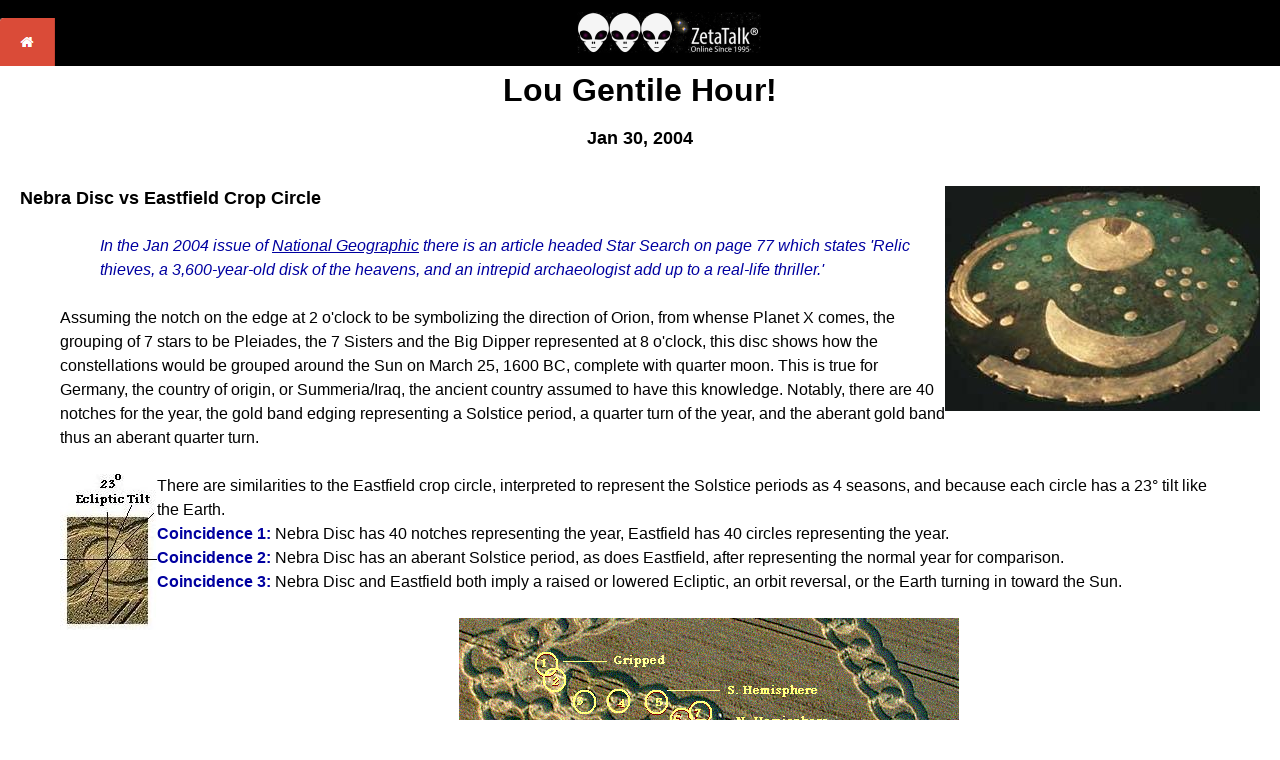

--- FILE ---
content_type: text/html
request_url: http://zetatalk.com/index/lou0130.htm
body_size: 4407
content:
<!DOCTYPE HTML PUBLIC "-//IETF//DTD HTML//EN">

<html>

<head>
<title>Lou Gentile! Jan 30, 2004</title>
    <meta name="viewport" content="width=device-width, initial-scale=1">
    <!--Start Stylesheet-->
<link rel="stylesheet" type="text/css" media="all" href="../css/zetatalk.css" />
<!--End Stylesheet-->
</head>

<body>
<!--Start Nav Table-->
<table width="100%" height="48" border="0" cellpadding="0" cellspacing="0" bgcolor="#000">
  <tr>
    <td width="58px" align="left">&nbsp;<a href="../index.htm" title="link to Home Page"><img src="../images/home-button.png" width="55" height="48" alt="link to Home Page"/></a></td>
    <td align="center"><a href="../index.htm" title="ZetaTalk Logo"><img src="../images/zetatalk-logo-184x41.png" alt="" vspace="0" hspace="0" /></a></td>
  </tr>
</table>
<!--End Nav Table-->
<h1 align="center">Lou Gentile Hour! <br>
<font size="4">Jan 30, 2004</font></h1>
<p><img src="relic1.jpg" class="responsive" align="right" hspace="0" width=315 height=225><font size="4"><strong>Nebra Disc vs Eastfield Crop Circle</strong></font></p>
<blockquote>
<blockquote>
<p><font color="#0000A0"><em>In the Jan 2004 issue of </em></font><a href="http://magma.nationalgeographic.com/ngm/0401/feature4/index.html"><font color="#0000A0"><em>National Geographic</em></font></a><font color="#0000A0"><em> there is an article headed Star Search on 
page 77 which states 'Relic thieves, a 3,600-year-old disk of the heavens, and an intrepid 
archaeologist add up to a real-life thriller.' </em></font></p>
</blockquote>
</blockquote>
<blockquote>
<p>Assuming the notch on the edge at 2 o'clock to be symbolizing the direction of Orion, from whense 
Planet X comes, the grouping of 7 stars to be Pleiades, the 7 Sisters and the Big Dipper represented at 
8 o'clock, this disc shows how the constellations would be grouped around the Sun on March 25, 
1600 BC, complete with quarter moon. This is true for Germany, the country of origin, or 
Summeria/Iraq, the ancient country assumed to have this knowledge. Notably, there are 40 notches 
for the year, the gold band edging representing a Solstice period, a quarter turn of the year, and the 
aberant gold band thus an aberant quarter turn. </p>
</blockquote>
<blockquote>
<p><img src="crop8.jpg" class="responsive" align="left" hspace="0" width=97 height=156>There are similarities to the Eastfield crop circle, interpreted to represent the Solstice periods as 4 seasons, and because each 
circle has a 23&#176; tilt like the Earth. <br>
<font color="#0000A0"><strong>Coincidence 1: </strong></font>Nebra Disc has 40 notches representing the year, Eastfield has 40 circles representing the year. <br>
<font color="#0000A0"><strong>Coincidence 2:</strong></font> Nebra Disc has an aberant Solstice period, as does Eastfield, after representing the normal year for comparison. <br>
<font color="#0000A0"><strong>Coincidence 3: </strong></font>Nebra Disc and Eastfield both imply a raised or lowered Ecliptic, an orbit reversal, or the Earth turning in toward 
the Sun.</p>
</blockquote>
<p align="center"><img src="cropcir23.gif" class="responsive" align="bottom" width=528 height=187></p>
<p><font size="4"><strong>Earth Now: Where the Heck Are We?</strong></font></p>
<blockquote>
<p>If the Earth halted in its orbit on Dec 25, having bumped into the Magnetic field of Planet X, and reversed, stepping back as Planet X progressed, 
this would make both sunrise and sunset appear to be early, which is what was reported by observers. This would be offset by a rotational slowing, 
however, until slowing became a strong trend. The comparison between Jan 30, 2004 and Nov 20, 2003 run up in SkyMap show little difference 
in rising and setting times in any case, or position in the skies. In the grip of Planet X, <a href="earthrv6.htm" target="_top">Iceland</a> moved to become our N Pole in early January, later 
shifting back to <a href="earthrv7.htm" target="_top">Siberia</a>. Thus the extreme cold over Europe and the New England area, and reports showing this tilt of the Earth from many 
sources. To keep the public ignorant as long as possible, printed Almanac's have been deemed by the FBI to be a terrorist tool. </p>
</blockquote>
<p align="center"><img src="lou0130.gif" class="responsive" align="bottom" width=834 height=488></p>
<p>&#160;</p>
</body>

</html>
